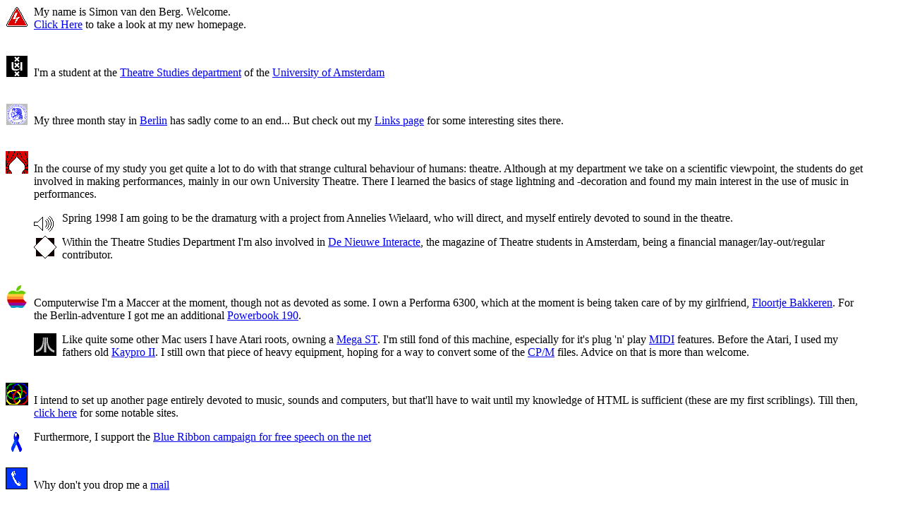

--- FILE ---
content_type: text/html
request_url: https://simber.home.xs4all.nl/
body_size: 1646
content:
<html>
<head>
<title>Simber's Homepage</title>
</head>

<body bgcolor="#FFFFFF">



<a href="http://www2.rz.hu-berlin.de/~h0444rxg/" target="_top"><img align=Left src="gif/ik.gif" width="32" height="32" border="0"></a><blockquote>My name is Simon van den Berg. Welcome.<br>
<a href="http://www.simber.nl/" target="_top">Click Here</a> to take a look at my new homepage.</blockquote>

<br>

<a href="http://gopher.uva.nl:70/" target="_top"><img align=left 
src="gif/uva.gif" hsize=32 vsize=32 border="0"></a><blockquote>I'm a student at the
<a href= "filmpje.html" target="_top">Theatre Studies
department</a> of the <a href="http://gopher.uva.nl:70/uva/english/"
target="_top">University of Amsterdam</a></blockquote>

<br>

<a href="http://www.rz.hu-berlin.de/" target="_top"><img align=left 
src="gif/hu-berlin.gif" hsize=32 vsize=32 border="0"></a><blockquote>My three month stay in <a href="http://www.berlin.de/" target="_top">Berlin</a> has sadly come to an end... But check out my <a href="links.html" target="_top">Links page</a> for some interesting sites there.  </blockquote>

<br>

<img align=left src="gif/theater.gif" hsize=32 vsize=32 border="0"><blockquote>In the course of my study you get quite a lot to do with that strange cultural behaviour of humans: theatre. Although at my department we take on a scientific viewpoint, the students do get involved in making performances, mainly in our own University Theatre. There I learned the basics of stage lightning and -decoration and found my main interest in the use of music in performances.</blockquote>
<blockquote><img align=left src="gif/geluid.gif" hsize=32 vsize=32 border="0"><blockquote>Spring 1998 I am going to be the dramaturg with a project from Annelies Wielaard, who will direct, and myself entirely devoted to sound in the theatre.</blockquote></blockquote>
<blockquote><a 
href="http://mail.let.uva.nl/~theawet/dni/" target="_top"><img align=left src="gif/dni.gif" hsize=32 vsize=32 border="0"></a><blockquote>Within the Theatre Studies Department I'm also involved in <a  href="http://mail.let.uva.nl/~theawet/dni/" target="_top">De Nieuwe Interacte</a>, the magazine of Theatre students in Amsterdam, being a financial manager/lay-out/regular contributor.</blockquote></blockquote>
<br>
<a href="http://www.apple.com/" target="_top"><img align=left src="gif/apple.gif" hsize=32 vsize=32 border="0"></a><blockquote>Computerwise I'm a Maccer at the moment, though not as devoted as some. I own a Performa 6300, which at the moment is being taken care of by my girlfriend, <a href=#>Floortje Bakkeren</a>. For the Berlin-adventure I got me an additional <a 
href="http://ogrady.com/" target="_top">Powerbook 190</a>.</blockquote>
<blockquote><a href="http://privat.schlund.de/OppererSascha/Atari.htm" target="_top">
<img align=left src="gif/atari.gif" hsize=32 vsize=32 border="0"></a><blockquote>Like quite some other Mac users I have Atari roots, owning a <a href="http://www.geocities.com/SiliconValley/Pines/1902/atari.html" target="_top">Mega ST</a>. I'm still fond of this machine, especially for it's plug 'n' play <a href="http://www.netrunner.net/~jshlackm/" target="_top">MIDI</a> features. Before the Atari, I used my fathers old <a href="http://wwwcsif.cs.ucdavis.edu/~csclub/museum/items/kaypro_2.html" target="_top">Kaypro II</a>. I still own that piece of heavy equipment, hoping for a way to convert some of the <a href="http://www.denken.or.jp/local/misc/JARGON/body-c/CP:M.html" target="_top">CP/M</a> files. Advice on that is more than welcome.</blockquote></blockquote>
<br>
<a href="links.html" target="_top"><img align=left src="gif/linx.gif" hsize=32 vsize=32 border="0"></a><blockquote>I intend to set up another page entirely devoted to music, sounds and computers, but that'll have to wait until my knowledge of HTML is sufficient (these are my first scriblings). Till then, <a href="links.html" target="_top">click here</a> for some notable sites.
</blockquote>
<a href="http://www.eff.org/blueribbon.html"><img align=left src="gif/blueribbon.gif"
hsize=32 visize=32 border="0"></a><blockquote>Furthermore, I support the <a
href="http://www.eff.org/blueribbon.html">Blue Ribbon campaign for free
speech on the net</a></blockquote>
<br>
<a href=mailto:h0444rxg@student.hu-berlin.de><img align=left src="gif/mailme.gif" hsize=32 vsize=32 border="0"></a><blockquote>Why don't you drop me a <a href=mailto:h0444rxg@student.hu-berlin.de>mail</a></blockquote>
<br>
<br>
<a href="index.html"><img align=left src="gif/up.gif" hsize=32 vsize=32 border="0"></a><blockquote><a href="index.html">back up</a></blockquote><br>
<br><br><br>

<blockquote><blockquote>Last modified July 7, 1997 by me</blockquote></bLOCKQUOTE>
</body>
</html>